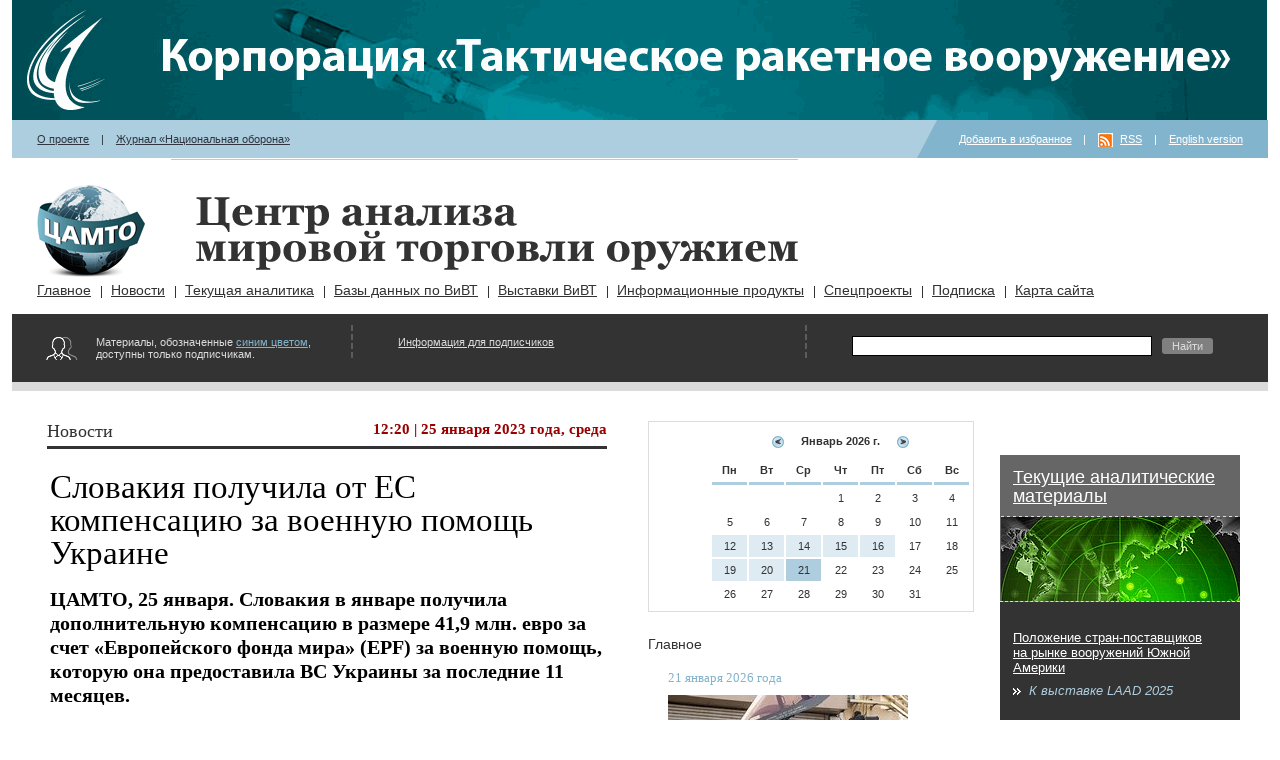

--- FILE ---
content_type: text/html
request_url: https://armstrade.org/includes/periodics/news/2023/0125/122071396/detail.shtml
body_size: 44822
content:
<!DOCTYPE html PUBLIC "-//W3C//DTD XHTML 1.0 Transitional//EN" "http://www.w3.org/TR/xhtml1/DTD/xhtml1-transitional.dtd">
<html xmlns="http://www.w3.org/1999/xhtml">
<head>
<title>ЦАМТО /  / Словакия получила от ЕС компенсацию за военную помощь Украине</title>
<meta http-equiv="Content-Type" content="text/html; charset=Windows-1251" />
<meta name="date" content="2023-01-25T12:12:29+0300" />
<meta name="generator" content="InfoDesignerWeb" />
<link href="/styles/style38.css" type="text/css" rel="stylesheet" />
<link href="/styles/base.css" type="text/css" rel="stylesheet" />
<link href="/styles/datepicker.css" type="text/css" rel="stylesheet" />
<script type="text/javascript" src="/js/jquery-1.3.2.js"></script>
<script type="text/javascript" src="/js/datepicker.js"></script>
<script type="text/javascript" src="/js/fixstyle.js"></script>
</head>
<body>
<div id="root"><div class="rint1"><div class="rint2">

<a href="https://ktrv.ru/"><img src="/dyn_images/img51881.gif" alt="" title="" height="120" width="1255" class="" style="padding-top:0px;padding-right:0px;padding-bottom:0px;padding-left:0px;" />
</a><div class="toplinks">
<div class="leftlinks">


 <a class="link_default" href="/pages/main/about/index.shtml">О проекте</a> | <a class="link_default" href="https://oborona.ru">Журнал &#171;Национальная оборона&#187;</a></div>
<div class="rightlinks">

<a href="javascript:void();" onclick="setBookmark();">Добавить в избранное</a> | <a href="/export/news.xml" class="link_default rss">RSS</a> | <a class="link_default" href="/english.shtml">English version</a></div>
</div>

<div class="sitename">
<div>

<a href="/"><img src="/dyn_images/img4045.gif" alt="Центр анализа мировой торговли оружием" title="Центр анализа мировой торговли оружием" height="103" width="119" class="logo" style="padding-top:0px;padding-right:0px;padding-bottom:0px;padding-left:0px;" />
</a><p class="paragraph_left"><a href="/"><img src="/dyn_images/img4270.png" alt="Центр анализа мировой торговли оружием" title="Центр анализа мировой торговли оружием" height="73" width="602" class="logo_text" style="padding-top:0px;padding-right:0px;padding-bottom:0px;padding-left:0px;" />
</a></p></div>
</div>


<div id="idmenu">

<ul class="lvl1">
<li>
	<a class="href_level1" href="/pages/main/mainnews/index.shtml">Главное</a>
</li>
<li>
	<a class="href_level1" href="/pages/main/news/index.shtml">Новости</a>
</li>
<li>
	<a class="href_level1" href="/pages/main/analytics/index.shtml">Текущая аналитика</a>
</li>
<li>
	<a class="href_level1" href="/pages/main/databases/index.shtml">Базы данных по ВиВТ</a>
</li>
<li>
	<a class="href_level1" href="/pages/main/expo/index.shtml">Выставки ВиВТ</a>
</li>
<li>
	<a class="href_level1" href="/pages/main/magazines/index.shtml">Информационные продукты</a>
</li>
<li>
	<a class="href_level1" href="/pages/main/projects/index.shtml">Спецпроекты</a>
</li>
<li>
	<a class="href_level1" href="/pages/main/subscribe/index.shtml">Подписка</a>
</li>
<li>
	<a class="href_level1" href="/pages/main/sitemap/index.shtml">Карта сайта</a>
</li>
</ul>
</div>
<div class="access">
<div class="accessinfo">

<div>
<div>

Материалы, обозначенные <a class="link_blue" href="/pages/main/subscribe/index.shtml">синим цветом</a>, доступны только подписчикам.</div>
</div>
</div>
<div class="login">

<div>
<div>

<p class="paragraph_center"><a class="link_default" href="/pages/main/subscribe/index.shtml">Информация для подписчиков</a></p></div>
</div>
</div>
<div class="search">

<div>
<div>


<div>
<div>

<div class="ya-site-form ya-site-form_inited_no" data-bem="{"action":"https://yandex.ru/search/site/","arrow":true,"bg":"#999999","fontsize":12,"fg":"#000000","language":"ru","logo":"rb","publicname":"Yandex Site Search #1681157","suggest":true,"target":"_blank","tld":"ru","type":2,"usebigdictionary":false,"searchid":1681157,"input_fg":"#000000","input_bg":"#FFFFFF","input_fontStyle":"normal","input_fontWeight":"normal","input_placeholder":null,"input_placeholderColor":"#000000","input_borderColor":"#7F9DB9"}"><form action="https://yandex.ru/search/site/" method="get" target="_blank" accept-charset="utf-8"><input type="hidden" name="searchid" value="1681157"/><input type="hidden" name="l10n" value="ru"/><input type="hidden" name="reqenc" value=""/><input type="search" name="text" value=""/><input type="submit" value="Найти"/></form></div><style type="text/css">.ya-page_js_yes .ya-site-form_inited_no { display: none; }</style><script type="text/javascript">(function(w,d,c){var s=d.createElement('script'),h=d.getElementsByTagName('script')[0],e=d.documentElement;if((' '+e.className+' ').indexOf(' ya-page_js_yes ')===-1){e.className+=' ya-page_js_yes';}s.type='text/javascript';s.async=true;s.charset='utf-8';s.src=(d.location.protocol==='https:'?'https:':'http:')+'//site.yandex.net/v2.0/js/all.js';h.parentNode.insertBefore(s,h);(w[c]||(w[c]=[])).push(function(){Ya.Site.Form.init()})})(window,document,'yandex_site_callbacks');</script></div>
</div>
</div>
</div>
</div>
</div>

<div class="main">
<div class="content">

<div class="bdrd">
<div class="hdr">

<span class="RVTS3817">Новости</span></div>
<div class="beforedate">

12:20 | 25 января 2023 года, среда</div>
</div>

<div class="mainnews"><div class="p_name">Словакия получила от ЕС компенсацию за военную помощь Украине</div><div class="p_desc"><strong>ЦАМТО, 25 января. Словакия в январе получила дополнительную компенсацию в размере 41,9 млн. евро за счет &#171;Европейского фонда мира&#187; (EPF) за военную помощь, которую она предоставила ВС Украины за последние 11 месяцев.</strong></div><div class="p_text">
<p class="paragraph_left_indent"><span class="text_default">По информации Министерства обороны, полученные средства пойдут на закупку боеприпасов и новой техники для Вооруженных сил Словакии.</span></p>
<p class="paragraph_left_indent"><span class="text_default">Как сообщается, действующий с 2021 года &#171;Европейский фонд мира&#187; (EPF) направлен на укрепление безопасности и обороноспособности государств-членов ЕС и его партнеров, а также сохранение мира, международной безопасности и стабильности во всем мире.</span></p>
<p class="paragraph_left_indent"><span class="text_default">Говоря о неизменной приверженности Словакии оказанию материальной, гуманитарной и военной помощи Украине, министр обороны Ярослав Надь заявил, что благодаря этому она является надежным и конструктивным партнером в глазах своих союзников.</span></p>
<p class="paragraph_left_indent"><span class="text_default">Кроме того, Словакия получила возмещение в размере 40,2 млн. евро из фонда EPF в конце прошлого года. При этом на уровне ЕС ведутся переговоры о постепенном повышении потолка финансирования по этому внебюджетному инструменту для обеспечения устойчивого потока помощи Украине.</span></p>
<p class="paragraph_left_indent"><span class="text_default">С момента начала спецоперации Словакия предоставила Украине помощь на сумму 167,8 млн. евро. На текущий момент пакет словацкой помощи включает ЗРК С-300, дистанционно управляемые машины разминирования &#171;Божена&#187;, пять вертолетов, стрелковое оружие, боеприпасы и топливо. В рамках другого проекта помощи Украине были переданы 30 гусеничных боевых машин пехоты BVP-1 в обмен на 15 основных боевых танков (ОБТ) &#171;Леопард 2A4&#187;, которые будут доставлены взамен из Германии.</span></p>
<p class="paragraph_left_indent"><span class="text_default">Кроме того, словацкая государственная компания Konstrukta Defence в рамках подписанного в июне 2022 года коммерческого контракта поставила ВС Украины восемь 155-мм самоходных гаубиц &#171;Зузана-2&#187; (Zuzana 2). Начиная с 2023 года, компания намерена поставить ВСУ еще 16 установок на сумму 92 млн. евро за счет финансирования министерств обороны Норвегии, Германии и Дании.</span></p></div><p class="paragraph_left"><a href="javascript:void(0)" class="link_gray" onclick="setBookmark();">Добавить в избранное</a> | <a href="./print.shtml" target="_blank" class="link_default link_gray">Распечатать</a> | <a href="javascript:void(0)" class="link_gray" onclick="email_link();">Отправить по e-mail</a></div></p>
<div class="news">
<div class="item">
<div class="date">
	 21 января 2026 года
</div>
<div class="p_date">
	14:40 
</div>
<div class="p_name">
	<a class="p_name" href="/includes/periodics/news/2026/0121/144089382/detail.shtml">ВС Польши получили седьмой арендованный вертолет AH-64D &#171;Апач&#187;</a>
</div>
<div class="p_desc">
	Министр национальной обороны Польши Владислав Косиняк-Камыш 19 января сообщил о прибытии в состав 1-й бригады армейской авиации Сухопутных войск Польши седьмого ударного вертолета AH-64D &#171;Апач&#187;.
</div>
</div>
<div class="item">
<div class="p_date">
	13:10 
</div>
<div class="p_name">
	<a class="p_name" href="/includes/periodics/news/2026/0121/131089381/detail.shtml">Сводка проведения специальной военной операции на Донбассе и Украине по состоянию на 12.30 мск 21 января</a>
</div>
<div class="p_desc">
	Ниже приведена сводка Минобороны РФ о проведении специальной военной операции на Донбассе и Украине по состоянию на 12.30 мск 21 января.
</div>
</div>
<div class="item">
<div class="p_date">
	<span class="no_access">12:45 
</div>
<div class="p_name">
	<a class="p_name" href="/includes/periodics/news/2026/0121/124589380/detail.shtml"><span class="no_access">Командование СВ США раскрыло некоторые требования к новым самоходным гаубицам</span></a>
</div>
<div class="p_desc">
	Командование СВ США раскрыло некоторые требования к гаубицам для программы тактических самоходных артиллерийских систем (MTC – mobile tactical cannon).
</div>
</div>
<div class="item">
<div class="p_date">
	12:35 
</div>
<div class="p_name">
	<a class="p_name" href="/includes/periodics/news/2026/0121/123589379/detail.shtml">США продолжат обслуживание ЗРК &#171;Пэтриот&#187; ВС Кувейта – DSCA</a>
</div>
<div class="p_desc">
	Госдеп США одобрил потенциальную поставку Кувейту в рамках программы &#171;Иностранные военные продажи&#187; оборудования и предоставление услуг для обеспечения поддержки и технического обслуживания ЗРК &#171;Пэтриот&#187;.
</div>
</div>
<div class="item">
<div class="p_date">
	12:25 
</div>
<div class="p_name">
	<a class="p_name" href="/includes/periodics/news/2026/0121/122589378/detail.shtml">Эстония с 2022 года предоставила Украине военную помощь на сумму 805 млн. евро</a>
</div>
<div class="p_desc">
	Эстония с начала конфликта на Украине предоставила Киеву военную помощь на сумму 805 млн. сообщила телерадиокомпания ERR со ссылкой на пресс-секретаря эстонского Министерства обороны Инес Эдур.
</div>
</div>
<div class="item">
<div class="p_date">
	<span class="no_access">12:15 
</div>
<div class="p_name">
	<a class="p_name" href="/includes/periodics/news/2026/0121/121589377/detail.shtml"><span class="no_access">ВМС Греции приняли на вооружение головной фрегат FDI HN</span></a>
</div>
<div class="p_desc">
	Минобороны Греции объявило о состоявшейся 15 января церемонии приемки и ввода в боевой состав ВМС страны головного многоцелевого фрегата FDI HN (класс Belharra), (F601) &#171;Кимон&#187;.
</div>
</div>
<div class="item">
<div class="p_date">
	12:00 
</div>
<div class="p_name">
	<a class="p_name" href="/includes/periodics/news/2026/0121/120089376/detail.shtml">Беларусь налаживает системное партнерское сотрудничество с Чадом в сфере ВТС</a>
</div>
<div class="p_desc">
	В период с 19 по 21 января состоялся визит белорусской делегации во главе с председателем Госкомвоенпрома Республики Беларусь Дмитрием Пантусом в Республику Чад.
</div>
</div>
<div class="item">
<div class="p_date">
	11:35 
</div>
<div class="p_name">
	<a class="p_name" href="/includes/periodics/news/2026/0121/113589375/detail.shtml">Румыния планирует закупку вертолетов H-225M и H-175 с финансированием в рамках программы SAFE</a>
</div>
<div class="p_desc">
	Румыния включила вертолеты Airbus H-225M &#171;Каракал&#187; и H-175 в программы, имеющие право на финансирование в рамках европейского механизма SAFE (Security Action for Europe), с выделением около 1 млрд. евро.
</div>
</div>
<div class="item">
<div class="p_date">
	<span class="no_access">10:45 
</div>
<div class="p_name">
	<a class="p_name" href="/includes/periodics/news/2026/0121/104589374/detail.shtml"><span class="no_access">ВВС Уругвая объявили повторный тендер по закупке трех БЛА большой дальности действия</span></a>
</div>
<div class="p_desc">
	ВВС Уругвая объявили повторный тендер на закупку трех беспилотных летательных аппаратов большой дальности действия.
</div>
</div>
<div class="item">
<div class="p_date">
	09:25 
</div>
<div class="p_name">
	<a class="p_name" href="/includes/periodics/news/2026/0121/092589373/detail.shtml">ВВС Индии ведут переговоры с Эквадором по передаче на запчасти списанных SEPECAT &#171;Ягуар&#187;</a>
</div>
<div class="p_desc">
	Индийские ВВС ведут переговоры с Эквадором о передаче хранящихся в этой стране истребителей-бомбардировщиков SEPECAT &#171;Ягуар&#187;, которые будут разобраны и использованы в качестве запчастей.
</div>
</div>
<div class="item">
<div class="p_date">
	08:40 
</div>
<div class="p_name">
	<a class="p_name" href="/includes/periodics/news/2026/0121/084089372/detail.shtml">Трамп подтвердил планы увеличить оборонный бюджет США в 2027 году до 1,5 трлн. долл.</a>
</div>
<div class="p_desc">
	Дональд Трамп подтвердил, что планирует увеличить оборонный бюджет США до 1,5 трлн. долл. в 2027 году.
</div>
</div>
<div class="item">
<div class="p_date">
	08:30 
</div>
<div class="p_name">
	<a class="p_name" href="/includes/periodics/news/2026/0121/083089371/detail.shtml">Украина хочет заменить китайские беспилотники Mavic своими аналогами</a>
</div>
<div class="p_desc">
	Министр обороны Украины Михаил Федоров заявил, что Киев хочет заменить китайские беспилотники Mavic своими аналогами.
</div>
</div>
<div class="item">
<div class="p_date">
	08:20 
</div>
<div class="p_name">
	<a class="p_name" href="/includes/periodics/news/2026/0121/082089370/detail.shtml">Компания Renault подписала крупный контракт на производство БЛА для армии Франции</a>
</div>
<div class="p_desc">
	Компания Renault подписала крупный контракт на производство беспилотников для французской армии, сообщает телеканал BFMTV со ссылкой на компанию.
</div>
</div>
<div class="item">
<div class="p_date">
	08:10 
</div>
<div class="p_name">
	<a class="p_name" href="/includes/periodics/news/2026/0121/081089369/detail.shtml">ЕС планирует потратить на поддержку Украины в 2028-2034 гг. 100 млрд. евро</a>
</div>
<div class="p_desc">
	ЕС планирует поддержку Украины после 2027 года в размере 100 млрд. евро на период до 2034 года, но эта программа будет зависеть от ситуации.
</div>
</div>
<div class="item">
<div class="date">
	 20 января 2026 года
</div>
<div class="p_date">
	<span class="no_access">16:00 
</div>
<div class="p_name">
	<a class="p_name" href="/includes/periodics/news/2026/0120/160089367/detail.shtml"><span class="no_access">Минобороны Индии провело приемочные испытания ЗРК &#171;Акаш-NG&#187;</span></a>
</div>
<div class="p_desc">
	По информации Минобороны Индии, в декабре 2025 года Организация оборонных исследований и разработок (DRDO) успешно провела приемочные испытания заказчика ЗРК нового поколения &#171;Акаш-NG&#187; (Akash-NG).
</div>
</div>
<div class="item">
<div class="p_date">
	<span class="no_access">15:15 
</div>
<div class="p_name">
	<a class="p_name" href="/includes/periodics/news/2026/0120/151589366/detail.shtml"><span class="no_access">Командование КМП США намерено закупить в 2026 году 10 тыс. FPV-дронов</span></a>
</div>
<div class="p_desc">
	Согласно опубликованному уведомлению, командование Корпуса морской пехоты США рассматривает возможность закупки в 2026 году до 10 тыс. FPV-дронов.
</div>
</div>
<div class="item">
<div class="p_date">
	14:40 
</div>
<div class="p_name">
	<a class="p_name" href="/includes/periodics/news/2026/0120/144089365/detail.shtml">Saab выполняет сборку истребителей JAS-39C &#171;Грипен&#187;, заказанных для ВВС Венгрии</a>
</div>
<div class="p_desc">
	Посольство Венгрии в Стокгольме 14 января опубликовало первые фотографии истребителей JAS-39C &#171;Грипен&#187;, строящихся для ВВС Венгрии в рамках подписанного в 2024 году контракта.
</div>
</div>
<div class="item">
<div class="p_date">
	<span class="no_access">13:25 
</div>
<div class="p_name">
	<a class="p_name" href="/includes/periodics/news/2026/0120/132589364/detail.shtml"><span class="no_access">МНО Польши намерено вооружить самолеты FA-50PL ракетами AIM-9X &#171;Сайдуиндер&#187;</span></a>
</div>
<div class="p_desc">
	Агентство вооружений МНО Польши объявило о заключении соглашений, разрешающих интеграцию на борт самолетов FA-50PL южнокорейской разработки американских УР малой дальности AIM-9X &#171;Сайдуиндер&#187; класса &#171;воздух-воздух&#187;.
</div>
</div>
<div class="item">
<div class="p_date">
	13:00 
</div>
<div class="p_name">
	<a class="p_name" href="/includes/periodics/news/2026/0120/130089363/detail.shtml">Минобороны Индии склоняется к покупке крупной партии истребителей &#171;Рафаль&#187;</a>
</div>
<div class="p_desc">
	Комиссия по оборонным закупкам (Defence Procurement Board) Минобороны Индии 16 января одобрила приобретение 114 дополнительных истребителей &#171;Рафаль&#187; французского производства.
</div>
</div>
<div class="item">
<div class="p_date">
	12:45 
</div>
<div class="p_name">
	<a class="p_name" href="/includes/periodics/news/2026/0120/124589362/detail.shtml">Сводка проведения специальной военной операции на Донбассе и Украине по состоянию на 12.25 мск 20 января</a>
</div>
<div class="p_desc">
	Ниже приведена сводка Минобороны РФ о проведении специальной военной операции на Донбассе и Украине по состоянию на 12.25 мск 20 января.
</div>
</div>
<div class="item">
<div class="p_date">
	<span class="no_access">12:05 
</div>
<div class="p_name">
	<a class="p_name" href="/includes/periodics/news/2026/0120/120589361/detail.shtml"><span class="no_access">ВМС Аргентины заключили контракт на поставку вертолетов AW-109</span></a>
</div>
<div class="p_desc">
	Правительство Аргентины финализировало сделку с итальянской группой Leonardo на закупку четырех вертолетов AW-109SP, предназначенных для оснащения морской авиации ВМС страны.
</div>
</div>
<div class="item">
<div class="p_date">
	<span class="no_access">11:30 
</div>
<div class="p_name">
	<a class="p_name" href="/includes/periodics/news/2026/0120/113089360/detail.shtml"><span class="no_access">Турецкая компания STM поставила БЛА-камикадзе неназванному европейскому заказчику</span></a>
</div>
<div class="p_desc">
	Турецкая компания STM 16 января объявила о поставке БЛА-камикадзе KARGU и ALPAGU вооруженным силам страны, являющейся одновременно членом НАТО и Европейского союза.
</div>
</div>
<div class="item">
<div class="p_date">
	11:10 
</div>
<div class="p_name">
	<a class="p_name" href="/includes/periodics/news/2026/0120/111089359/detail.shtml">СВ Португалии приступили к подготовке к принятию на вооружение СГ CAESAR Mk.2</a>
</div>
<div class="p_desc">
	Сухопутные войска Португалии официально начали процесс ознакомления и подготовки к эксплуатации самоходных гаубиц CAESAR в рамках долгосрочной программы модернизации артиллерии.
</div>
</div>
<div class="item">
<div class="p_date">
	10:15 
</div>
<div class="p_name">
	<a class="p_name" href="/includes/periodics/news/2026/0120/101589358/detail.shtml">Индонезия не получит прототип истребителя KF-21 Boramae</a>
</div>
<div class="p_desc">
	Согласно заявлению Агентства программ оборонных закупок МНО Республики Корея (DAPA), Индонезия не получит прототип истребителя KF-21 Boramae (&#171;Борамэ&#187;) в связи с существенными изменениями в соглашении о сотрудничестве между двумя странами.
</div>
</div>
<div class="item">
<div class="p_date">
	09:25 
</div>
<div class="p_name">
	<a class="p_name" href="/includes/periodics/news/2026/0120/092589357/detail.shtml">В Катаре открылась 9-я Международная военно-морская выставка и конференция DIMDEX 2026</a>
</div>
<div class="p_desc">
	В Катаре 19 января начала свою работу 9-я Международная военно-морская выставка и конференция DIMDEX 2026.
</div>
</div>
<div class="item">
<div class="date">
	 19 января 2026 года
</div>
<div class="p_date">
	<span class="no_access">16:10 
</div>
<div class="p_name">
	<a class="p_name" href="/includes/periodics/news/2026/0119/161089355/detail.shtml"><span class="no_access">Пограничная охрана Латвии приняла патрульный корабль класса FCS-3307</span></a>
</div>
<div class="p_desc">
	В порту Лиепая 16 января состоялась официальная церемония принятия на вооружение госпогранохраны Латвии патрульного корабля &#171;Барта&#187;. В мероприятии принял участие глава МВД Латвии Рихард Козловскис.
</div>
</div>
<div class="item">
<div class="p_date">
	<span class="no_access">15:30 
</div>
<div class="p_name">
	<a class="p_name" href="/includes/periodics/news/2026/0119/153089354/detail.shtml"><span class="no_access">Textron Systems поставит партию БЛА &#171;Аэрозонд&#187; Mk.4.7 VTOL нигерийской компании</span></a>
</div>
<div class="p_desc">
	Компания Textron Systems Corporation (входит в состав Textron Inc.) подписала с нигерийской Arco Worldwide Services (AWS) контракт, предусматривающий поставку партии БЛА &#171;Аэрозонд&#187; Mk.4.7 VTOL.
</div>
</div>
<div class="item">
<div class="p_date">
	15:00 
</div>
<div class="p_name">
	<a class="p_name" href="/includes/periodics/news/2026/0119/150089353/detail.shtml">Чехия не продаст Украине самолеты L-159</a>
</div>
<div class="p_desc">
	Чехия не продаст самолеты L-159 Украине, поскольку в них нуждается чешская армия. Об этом, как передает &#171;РИА Новости&#187;, сообщил 19 января на пресс-конференции премьер Андрей Бабиш.
</div>
</div>
<div class="item">
<div class="p_date">
	14:20 
</div>
<div class="p_name">
	<a class="p_name" href="/includes/periodics/news/2026/0119/142089352/detail.shtml">Марокко рассматривает возможность приобретения южнокорейских ОБТ K2ME и ЗРК KM-SAM</a>
</div>
<div class="p_desc">
	Марокко рассматривает возможность приобретения до 400 южнокорейских ОБТ K2 &#171;Блэк Пантер&#187;, а также ЗРК средней дальности Cheongung II (KM-SAM).
</div>
</div>
<div class="item">
<div class="p_date">
	13:25 
</div>
<div class="p_name">
	<a class="p_name" href="/includes/periodics/news/2026/0119/132589351/detail.shtml">В Армению отправлена первая партия управляемых РС для РСЗО &#171;Пинака&#187;</a>
</div>
<div class="p_desc">
	В Армению отправлена первая партия управляемых реактивных снарядов для РСЗО &#171;Пинака&#187;.
</div>
</div>
<div class="item">
<div class="p_date">
	13:05 
</div>
<div class="p_name">
	<a class="p_name" href="/includes/periodics/news/2026/0119/130589350/detail.shtml">Сводка проведения специальной военной операции на Донбассе и Украине по состоянию на 12.20 мск 19 января</a>
</div>
<div class="p_desc">
	Ниже приведена сводка Минобороны РФ о проведении специальной военной операции на Донбассе и Украине по состоянию на 12.20 мск 19 января.
</div>
</div>
<div class="item">
<div class="p_date">
	<span class="no_access">12:45 
</div>
<div class="p_name">
	<a class="p_name" href="/includes/periodics/news/2026/0119/124589349/detail.shtml"><span class="no_access">СВ Тайваня оценивают покупку дополнительных вертолетов UH-60 &#171;Блэк Хок&#187;</span></a>
</div>
<div class="p_desc">
	СВ Тайваня рассматривают возможность закупки в США 30 дополнительных вертолетов UH-60 &#171;Блэк Хок&#187; для усиления боевых возможностей, сообщила тайваньская газета Liberty Times со ссылкой на военный источник.
</div>
</div>
<div class="item">
<div class="p_date">
	<span class="no_access">12:30 
</div>
<div class="p_name">
	<a class="p_name" href="/includes/periodics/news/2026/0119/123089348/detail.shtml"><span class="no_access">США не выполнили обязательства по поставкам вооружений Японии на сумму 6,9 млрд. долл.</span></a>
</div>
<div class="p_desc">
	Совет по аудиту Японии (японский контрольно-ревизионный независимый конституционный орган) опубликовал отчет, согласно которому США не выполнили обязательства по поставкам вооружений Токио на сумму 1,1 трлн. иен (6,9 млрд. долл.).
</div>
</div>
<div class="item">
<div class="p_date">
	12:10 
</div>
<div class="p_name">
	<a class="p_name" href="/includes/periodics/news/2026/0119/121089347/detail.shtml">Финляндия предоставит Украине новый пакет военной помощи</a>
</div>
<div class="p_desc">
	Власти Финляндии направят ВС Украины новый пакет военной помощи. Президент страны по предложению правительства принял решение по данному вопросу 16 января, сообщило Минобороны Финляндии.
</div>
</div>
<div class="item">
<div class="p_date">
	11:50 
</div>
<div class="p_name">
	<a class="p_name" href="/includes/periodics/news/2026/0119/115089346/detail.shtml">Рособоронэкспорт впервые покажет российские беспилотники на выставке UMEX 2026 в Абу-Даби</a>
</div>
<div class="p_desc">
	АО &#171;Рособоронэкспорт&#187; (входит в Госкорпорацию Ростех) впервые организует единую российскую экспозицию на международной выставке и конференции по беспилотным системам и тренажерам в ОАЭ.
</div>
</div>
<div class="item">
<div class="p_date">
	<span class="no_access">11:40 
</div>
<div class="p_name">
	<a class="p_name" href="/includes/periodics/news/2026/0119/114089345/detail.shtml"><span class="no_access">Власти Швеции намерены закупить средства ПВО на 1,6 млрд. долл.</span></a>
</div>
<div class="p_desc">
	Министр обороны Швеции Пол Йонсон 11 января заявил, что шведское правительство намерено инвестировать 15 млрд. швед. крон (1,6 млрд. долл.) на реализацию новой концепции системы противовоздушной обороны.
</div>
</div>
<div class="item">
<div class="p_date">
	11:20 
</div>
<div class="p_name">
	<a class="p_name" href="/includes/periodics/news/2026/0119/112089344/detail.shtml">Индия приобрела белорусские ударные БЛА &#171;Беркут-БМ&#187; в составе комплекса &#171;Миротворец&#187;</a>
</div>
<div class="p_desc">
	ВС Индии приобрели несколько десятков реактивных ударных БЛА &#171;Беркут-БМ&#187; в составе мобильного комплекса &#171;Миротворец&#187; (разработки белорусского ОАО &#171;2566 завод по ремонту радиоэлектронного вооружения&#187;).
</div>
</div>
<div class="item">
<div class="p_date">
	<span class="no_access">10:25 
</div>
<div class="p_name">
	<a class="p_name" href="/includes/periodics/news/2026/0119/102589343/detail.shtml"><span class="no_access">ARES Shipyard поставила первый вооруженный надводный необитаемый аппарат ULAQ Береговой охране Катара</span></a>
</div>
<div class="p_desc">
	Турецкая компания ARES Shipyard передала Береговой охране Катара первый вооруженный надводный необитаемый аппарат (ННА) ULAQ в рамках подписанного в октябре 2024 года контракта.
</div>
</div>
<div class="item">
<div class="p_date">
	09:30 
</div>
<div class="p_name">
	<a class="p_name" href="/includes/periodics/news/2026/0119/093089342/detail.shtml">Госкомвоенпром Республики Беларусь представляет мобильный комплекс РЭБ &#171;Оптима-2.2М&#187;</a>
</div>
<div class="p_desc">
	Мобильный комплекс РЭБ &#171;Оптима-2.2М&#187;, разработанный специалистами ОАО &#171;КБ &#171;Радар&#187; (Республика Беларусь), – это актуальное решение для создания эффективных зон подавления навигационного поля и радиоканалов.
</div>
</div>
<div class="item">
<div class="p_date">
	08:55 
</div>
<div class="p_name">
	<a class="p_name" href="/includes/periodics/news/2026/0119/085589341/detail.shtml">&#171;Рособоронэкспорт&#187;: &#171;Ланцет&#187; вывел из строя более четырех тысяч единиц техники ВСУ</a>
</div>
<div class="p_desc">
	Разведывательно-ударный комплекс &#171;Ланцет&#187; вывел из строя более 4 тысяч единиц военной техники ВСУ, сообщили в &#171;Рособоронэкспорте&#187;.
</div>
</div>
<div class="item">
<div class="p_date">
	08:45 
</div>
<div class="p_name">
	<a class="p_name" href="/includes/periodics/news/2026/0119/084589340/detail.shtml">Александр Михеев: &#171;Рособоронэкспорт&#187; подписал ряд контрактов на поставку дронов-камикадзе</a>
</div>
<div class="p_desc">
	&#171;Рособоронэкспорт&#187; уже подписал ряд экспортных контрактов на поставку беспилотников и дронов-камикадзе.
</div>
</div>
<div class="item">
<div class="p_date">
	08:35 
</div>
<div class="p_name">
	<a class="p_name" href="/includes/periodics/news/2026/0119/083589339/detail.shtml">NBC: Трамп намерен закупить большее количество ледоколов</a>
</div>
<div class="p_desc">
	Президент США Дональд Трамп намерен закупить большее количество ледоколов, в том числе, для патрулирования побережья Канады.
</div>
</div>
<div class="item">
<div class="p_date">
	08:30 
</div>
<div class="p_name">
	<a class="p_name" href="/includes/periodics/news/2026/0119/083089338/detail.shtml">Украина готова закупить чешские самолеты L-159, заявил президент Чехии Петр Павел</a>
</div>
<div class="p_desc">
	Украина готова закупить для борьбы с крупноразмерными и скоростными БЛА чешские многоцелевые дозвуковые самолеты L-159.
</div>
</div>
<div class="item">
<div class="p_date">
	08:25 
</div>
<div class="p_name">
	<a class="p_name" href="/includes/periodics/news/2026/0119/082589337/detail.shtml">Сводка проведения специальной военной операции на Донбассе и Украине по состоянию на 12.40 мск 18 января</a>
</div>
<div class="p_desc">
	Ниже приведена сводка Минобороны РФ о проведении специальной военной операции на Донбассе и Украине по состоянию на 12.40 мск 18 января.
</div>
</div>
<div class="item">
<div class="p_date">
	08:10 
</div>
<div class="p_name">
	<a class="p_name" href="/includes/periodics/news/2026/0119/081089336/detail.shtml">Трамп: система ПРО &#171;Золотой купол&#187; сможет эффективно работать только с учетом включения в нее Гренландии</a>
</div>
<div class="p_desc">
	Система ПРО &#171;Золотой купол&#187; сможет эффективно работать только с учетом включения в нее Гренландии, заявил президент США Дональд Трамп.
</div>
</div>
<div class="item">
<div class="date">
	 16 января 2026 года
</div>
<div class="p_date">
	<span class="no_access">16:00 
</div>
<div class="p_name">
	<a class="p_name" href="/includes/periodics/news/2026/0116/160089332/detail.shtml"><span class="no_access">Rheinmetall предлагает Минобороны Испании альтернативный проект разработки РСЗО SILAM</span></a>
</div>
<div class="p_desc">
	Компания Rheinmetall сообщила, что ее испанское подразделение Rheinmetall Expal Munitions представило Минобороны Испании предложение по поставке высокомобильных РСЗО SILAM (Sistema Lanzacohetes De Alta Movilidad).
</div>
</div>
<div class="item">
<div class="p_date">
	<span class="no_access">15:15 
</div>
<div class="p_name">
	<a class="p_name" href="/includes/periodics/news/2026/0116/151589331/detail.shtml"><span class="no_access">Ирак намерен приобрести в США оборудование спутниковой связи – DSCA</span></a>
</div>
<div class="p_desc">
	Госдеп США одобрил потенциальную поставку Ираку в рамках программы &#171;Иностранные военные продажи&#187; терминалов спутниковой связи VSAT (Very Small Aperture Terminal) и сопутствующего оборудования.
</div>
</div>
<div class="item">
<div class="p_date">
	14:50 
</div>
<div class="p_name">
	<a class="p_name" href="/includes/periodics/news/2026/0116/145089330/detail.shtml">Лондон откроет в Киеве бизнес-центр для британских оборонных компаний</a>
</div>
<div class="p_desc">
	Минобороны Великобритании объявило о планах открыть в Киеве &#171;бизнес-центр&#187; для облегчения доступа небольшим британским оборонным компаниям на Украину.
</div>
</div>
<div class="item">
<div class="p_date">
	14:20 
</div>
<div class="p_name">
	<a class="p_name" href="/includes/periodics/news/2026/0116/142089329/detail.shtml">Правительство Латвии одобрило покупку 155-мм самоходных гаубиц &#171;Арчер&#187;</a>
</div>
<div class="p_desc">
	Правительство Латвии одобрило концепцию, изложенную в докладе &#171;О закупке системы огневой поддержки с закрытых позиций&#187;, согласно которой для ВС страны предполагается приобрести 155-мм самоходные гаубицы &#171;Арчер&#187;.
</div>
</div>
<div class="item">
<div class="p_date">
	13:15 
</div>
<div class="p_name">
	<a class="p_name" href="/includes/periodics/news/2026/0116/131589328/detail.shtml">Сводка проведения специальной военной операции на Донбассе и Украине за период с 10 по 16 января</a>
</div>
<div class="p_desc">
	Ниже приведена сводка Минобороны РФ о проведении специальной военной операции на Донбассе и Украине за период с 10 по 16 января.
</div>
</div>
</div>
<p class="paragraph_left_pad"><a href="/pages/main/news/index.shtml" class="link_gray allnews">Все новости</a></p></div>
<div class="news_column">

<script type="text/javascript">
$(document).ready(function(){
		$('#calendar').DatePicker({
		eraseElements: Array ('.bfdate','.content div.mainnews'),
		scriptParams: { cf: '1', cfbydate: '1', cfshow: '1', type: 'news', listid: '4366' }
		});
});
</script>
<div id="calendar"></div><p class="paragraph_left">Главное</p>
<div class="mainnews">
<div class="item_prior">
<div class="p_date">
	21 января 2026 года
</div>
<div class="p_simage">
	<a class="p_simage" href="/includes/periodics/mainnews/2026/0121/075189368/detail.shtml"><img src="/images/news/sm89368.jpg" alt=""></a>
</div>
<div class="p_name">
	<a class="p_name" href="/includes/periodics/mainnews/2026/0121/075189368/detail.shtml"><span class="prior">ВВС Израиля получили очередную партию истребителей F-35I &#171;Адир&#187;</span></a>
</div>
<div class="p_desc">
	Командование ЦАХАЛ 18 января сообщило о прибытии на авиабазу &#171;Неватим&#187; очередной партии из трех истребителей пятого поколения F-35I &#171;Адир&#187;, выполнивших перелет из США.
</div>
</div>
<div class="item_prior">
<div class="p_date">
	20 января 2026 года
</div>
<div class="p_simage">
	<a class="p_simage" href="/includes/periodics/mainnews/2026/0120/090689356/detail.shtml"><img src="/images/news/sm89356.jpg" alt=""></a>
</div>
<div class="p_name">
	<a class="p_name" href="/includes/periodics/mainnews/2026/0120/090689356/detail.shtml"><span class="prior">Началось строительство четвертого корвета класса &#171;Похьянмаа&#187; для ВМС Финляндии</span></a>
</div>
<div class="p_desc">
	Финская компания Rauma Marine Constructions (RMC, подразделение RMC Defence Oy) 14 января объявила о состоявшейся на верфи в Рауме церемонии резки первой стали для четвертого корвета класса &#171;Похьянмаа&#187;.
</div>
</div>
<div class="item_prior">
<div class="p_date">
	19 января 2026 года
</div>
<div class="p_simage">
	<a class="p_simage" href="/includes/periodics/mainnews/2026/0119/075589335/detail.shtml"><img src="/images/news/sm89335.jpg" alt=""></a>
</div>
<div class="p_name">
	<a class="p_name" href="/includes/periodics/mainnews/2026/0119/075589335/detail.shtml"><span class="prior">Airbus Helicopters поставит новые вертолеты ВС Ганы</span></a>
</div>
<div class="p_desc">
	Компания Airbus Helicopters 15 января объявила о подписании с Минобороны Ганы контракта на поставку двух вертолетов H-175M, одного ACH-175 и одного ACH-160.
</div>
</div>
<div class="item_prior">
<div class="p_date">
	16 января 2026 года
</div>
<div class="p_simage">
	<a class="p_simage" href="/includes/periodics/mainnews/2026/0116/073189316/detail.shtml"><img src="/images/news/sm89316.jpg" alt=""></a>
</div>
<div class="p_name">
	<a class="p_name" href="/includes/periodics/mainnews/2026/0116/073189316/detail.shtml"><span class="prior">Началось строительство четвертого фрегата класса &#171;Тамандаре&#187; для ВМС Бразилии</span></a>
</div>
<div class="p_desc">
	На верфи tkMS Estaleiro Brasil Sul в Итажаи (шт.Санта-Катарина) 9 января началось строительство фрегата (F203) &#171;Мариз и Барруш&#187; класса &#171;Тамандаре&#187;, предназначенного для ВМС Бразилии.
</div>
</div>
<div class="item_prior">
<div class="p_date">
	15 января 2026 года
</div>
<div class="p_simage">
	<a class="p_simage" href="/includes/periodics/mainnews/2026/0115/090989301/detail.shtml"><img src="/images/news/sm89301.jpg" alt=""></a>
</div>
<div class="p_name">
	<a class="p_name" href="/includes/periodics/mainnews/2026/0115/090989301/detail.shtml"><span class="prior">Спущен на воду второй разведывательный корабль класса &#171;Дельфин&#187; для ВМС Польши</span></a>
</div>
<div class="p_desc">
	На верфи Remontowa Shipbuilding S.A. в Гданьске состоялся спуск на воду второго корабля радио- и радиотехнической разведки (SIGINT) класса &#171;Дельфин&#187;, (264) &#171;Генрик Зыгальский&#187;, предназначенного для ВМС Польши.
</div>
</div>
<div class="item_prior">
<div class="p_date">
	14 января 2026 года
</div>
<div class="p_simage">
	<a class="p_simage" href="/includes/periodics/mainnews/2026/0114/091289287/detail.shtml"><img src="/images/news/sm89287.jpg" alt=""></a>
</div>
<div class="p_name">
	<a class="p_name" href="/includes/periodics/mainnews/2026/0114/091289287/detail.shtml"><span class="prior">ВС Германии подписали контракт за закупку БЛА MQ-9B &#171;СиГардиан&#187;</span></a>
</div>
<div class="p_desc">
	Вооруженные силы Германии получат 8 БЛА MQ-9B &#171;СиГардиан&#187; американской компании General Atomics Aeronautical Systems, Inc. (GA-ASI).
</div>
</div>
<div class="item_prior">
<div class="p_date">
	13 января 2026 года
</div>
<div class="p_simage">
	<a class="p_simage" href="/includes/periodics/mainnews/2026/0113/084189274/detail.shtml"><img src="/images/news/sm89274.jpg" alt=""></a>
</div>
<div class="p_name">
	<a class="p_name" href="/includes/periodics/mainnews/2026/0113/084189274/detail.shtml"><span class="prior">IAI получила дополнительный заказ на поставку систем &#171;Эрроу-3&#187; ВС Германии</span></a>
</div>
<div class="p_desc">
	Компания Israel Aerospace Industries (IAI) 11 января объявила о подписании с МО Израиля контракта на сумму 3,1 млрд. долл., предусматривающего поставку дополнительных систем ПРО &#171;Эрроу-3&#187; для ВС Германии.
</div>
</div>
<div class="item_prior">
<div class="p_date">
	12 января 2026 года
</div>
<div class="p_simage">
	<a class="p_simage" href="/includes/periodics/mainnews/2026/0112/041789233/detail.shtml"><img src="/images/news/sm89233.jpg" alt=""></a>
</div>
<div class="p_name">
	<a class="p_name" href="/includes/periodics/mainnews/2026/0112/041789233/detail.shtml"><span class="prior">Saab поставит самолеты ДРЛОиУ &#171;ГлобалАй&#187; ВС Франции</span></a>
</div>
<div class="p_desc">
	Компания Saab 30 декабря объявила о подписании с Генеральной дирекцией по вооружениям министерства ВС Франции (DGA) контракта на поставку двух самолетов ДРЛОиУ &#171;ГлобалАй&#187;.
</div>
</div>
<div class="item_prior">
<div class="p_date">
	30 декабря 2025 года
</div>
<div class="p_simage">
	<a class="p_simage" href="/includes/periodics/mainnews/2025/1230/074289215/detail.shtml"><img src="/images/news/sm89215.jpg" alt=""></a>
</div>
<div class="p_name">
	<a class="p_name" href="/includes/periodics/mainnews/2025/1230/074289215/detail.shtml"><span class="prior">Raytheon поставит четыре батареи ЗРК &#171;Пэтриот&#187; ВС Испании</span></a>
</div>
<div class="p_desc">
	Компания Raytheon (подразделение RTX) объявила о подписании с командованием СВ США контракта, предусматривающего поставку ВС Испании четырех батарей ЗРК &#171;Пэтриот&#187;.
</div>
</div>
<div class="item_prior">
<div class="p_date">
	29 декабря 2025 года
</div>
<div class="p_simage">
	<a class="p_simage" href="/includes/periodics/mainnews/2025/1229/060289193/detail.shtml"><img src="/images/news/sm89193.jpg" alt=""></a>
</div>
<div class="p_name">
	<a class="p_name" href="/includes/periodics/mainnews/2025/1229/060289193/detail.shtml"><span class="prior">Минобороны Испании заключило контракт на закупку самолетов ВТА C-295</span></a>
</div>
<div class="p_desc">
	Минобороны Испании заключило с Airbus Defence and Space контракт на поставку 18 самолетов военно-транспортной авиации C-295 в рамках программы Air Mobility Training Technologies.
</div>
</div>
</div>
</div>
<div class="rightzone">


&nbsp;<div class="anheader">
<div>

<a href="/pages/main/analytics/index.shtml" class="link_default boxheader">Текущие аналитические материалы</a></div>
</div>

<div class="analytics">
<div class="item">
<div class="p_name">
	<a class="p_name" href="/includes/periodics/analytics/2025/0330/091385580/detail.shtml">Положение стран-поставщиков на рынке вооружений Южной Америки</a>
</div>
<div class="p_desc">
	К выставке LAAD 2025
</div>
</div>
<div class="item">
<div class="p_name">
	<a class="p_name" href="/includes/periodics/analytics/2025/0216/141484886/detail.shtml">ОАЭ входят в группу мировых лидеров по импорту вооружений</a>
</div>
<div class="p_desc">
	К выставке IDEX 2025
</div>
</div>
<div class="item">
<div class="p_name">
	<a class="p_name" href="/includes/periodics/analytics/2024/1109/101283348/detail.shtml">Китай в структуре мирового экспорта военной авиационной техники в 2016-2023 гг.</a>
</div>
<div class="p_desc">
	К выставке Airshow China 2024
</div>
</div>
</div>
<div class="blcorner"></div><div class="brcorner"></div>
<div class="nazob">
<div>

<a href="https://oborona.ru" target="_blank"><img src="/dyn_images/img89226.jpg" alt="" title="" height="311" width="240" class="" style="padding-top:0px;padding-right:0px;padding-bottom:0px;padding-left:0px;" />
</a><a class="link_white_blue" href="https://oborona.ru/product/zhurnal-nacionalnaya-oborona/3-mart-2025-46886.shtml" target="_blank">№12, декабрь 2025</a></div>
</div>

<p class="paragraph_left"><span class="text_default">&nbsp;</span></p></div>
</div>

<div class="bottomlinks">
<div>

<span class="text_default">
 <a class="link_default" href="/pages/main/about/index.shtml">О проекте</a> | <a class="link_default" href="https://oborona.ru">Журнал &#171;Национальная оборона&#187;</a></span></div>
</div>


<div class="footer">
<div>

<div class="paragraph_left"><table border="0" cellpadding="0" cellspacing="0" style="border-width: 0px;">
<tr valign="top">
<td width="1550px">
<p class="paragraph_left">&#169;&nbsp;2010-2026&nbsp; Центр анализа мировой торговли оружием. Все права защищены.</p>
<p class="paragraph_left">&nbsp;</p>
<p class="paragraph_left">Перепечатка и распространение материалов Центра анализа мировой торговли оружием, размещенных в открытом доступе, разрешается при условии обязательной ссылки на первоисточник информации. При использовании информации в электронном виде (интернет-сайт, электронный файл и т. п.), в каждом случае использования необходимо вставлять гиперссылку на главную страницу сайта&nbsp; <a class="link_default" href="http://armstrade.org">www.armstrade.org</a> &nbsp;и на страницу размещения соответствующего материала.</p>
<p class="paragraph_left">&nbsp;</p></td>
</tr>
</table>
</div></div>
</div>

<script type="text/javascript">
function setBookmark() {
    var title = document.title;
    var url = location.href;
    if (window.sidebar) {
       window.sidebar.addPanel(title, url, '');
    } else if(window.opera && window.print) {
    	var elem = document.createElement('a');
    	elem.setAttribute('href',url);
    	elem.setAttribute('title',title);
    	elem.setAttribute('rel','sidebar');
    	elem.click();
    } else if(document.all) {
    	window.external.AddFavorite(url, title);
    } else {
    	alert('Попробуйте добавить в избранное вручную');
    }
}
function email_link(){
	u = window.location;
	m = "Новости Центра анализа мировой торговли оружием";
 window.location = "mailto:?subject="+m+"&body="+u;
}

</script><!-- Yandex.Metrika counter -->
<script type="text/javascript" >
    (function (d, w, c) {
        (w[c] = w[c] || []).push(function() {
            try {
                w.yaCounter51086153 = new Ya.Metrika2({
                    id:51086153,
                    clickmap:true,
                    trackLinks:true,
                    accurateTrackBounce:true
                });
            } catch(e) { }
        });

        var n = d.getElementsByTagName("script")[0],
            s = d.createElement("script"),
            f = function () { n.parentNode.insertBefore(s, n); };
        s.type = "text/javascript";
        s.async = true;
        s.src = "https://mc.yandex.ru/metrika/tag.js";

        if (w.opera == "[object Opera]") {
            d.addEventListener("DOMContentLoaded", f, false);
        } else { f(); }
    })(document, window, "yandex_metrika_callbacks2");
</script>
<noscript><div><img src="https://mc.yandex.ru/watch/51086153" style="position:absolute; left:-9999px;" alt="" /></div></noscript>
<!-- /Yandex.Metrika counter --></div></div></div>
</body>
</html>


--- FILE ---
content_type: text/html; charset=windows-1251
request_url: https://armstrade.org/cgi-bin/periodic.pl?script=1&dates=01.01.2026&type=news
body_size: 35
content:
12,13,14,15,16,19,20,21,

--- FILE ---
content_type: text/css
request_url: https://armstrade.org/styles/datepicker.css
body_size: 2683
content:
div.datepicker {
	position: relative;
	font-family: Tahoma, Arial, Helvetica, sans-serif;
	font-size: 11px;
	width: 320px;
	height: 215px;
	position: absolute;
	cursor: default;
	top: 0;
	left: 0;
	display: none;
	color: #333;
}
.datepickerContainer {
	position: absolute;
	border: 1px solid #dcdcdc;
}
.datepickerHidden {
	display: none;
}
div.datepicker table {
	border-collapse:collapse;
}
div.datepicker a {
	color: #333;
	text-decoration: none;
	outline: none;
	font-family: Tahoma, Arial, Helvetica, sans-serif;
	font-size: 11px;
}
div.datepicker table th,
div.datepicker table td {
	text-align: center;
	margin: 0;
	border: 2px solid #fff;
}
th.datepickerYear {
	vertical-align: top;
}
th.datepickerYear a {
	font-weight: bold;
	background: #aecddf;
	height: 22px;
	line-height: 22px;
	width: 45px;
	padding: 0 3px;
	margin: 0 3px;
        visibility: hidden!important;
}
.datepickerDays a {
	display: block;
	width: 35px;
	line-height: 22px;
	height: 22px;
	background: #deebf3;
}
.datepickerYears a,
.datepickerMonths a{
	width: 44px;
	line-height: 36px;
	height: 36px;
	text-align: center;
}
td.datepickerNotInMonth a {
	color: #666;
	display:none;
}
tbody.datepickerDays td.datepickerSelected a{
	background: #aecddf;
}
tbody.datepickerYears td.datepickerSelected,
tbody.datepickerMonths td.datepickerSelected{
	background: #17384d;
}
.datepickerSpace div {
	width: 20px;
}
.datepickerGoNext a,
.datepickerGoPrev a,
.datepickerMonth a {
	text-align: center;
	height: 30px;
	line-height: 30px;
	text-align: center;
}
.datepickerMonth a span {
	font-weight: bold;
}
.datepickerGoNext a {
	float: left;
	width: 12px;
	background: url("/images/calendar/rarrow.png") 0 10px no-repeat;
}
.datepickerGoPrev a {
	float: right;
	width: 12px;
	background: url("/images/calendar/larrow.png") 0 10px no-repeat;
}
table.datepickerViewDays tbody.datepickerMonths,
table.datepickerViewDays tbody.datepickerYears {
	display: none;
}
table.datepickerViewMonths tbody.datepickerDays,
table.datepickerViewMonths tbody.datepickerYears,
table.datepickerViewMonths tr.datepickerDoW {
	display: none;
}
table.datepickerViewYears tbody.datepickerDays,
table.datepickerViewYears tbody.datepickerMonths,
table.datepickerViewYears tr.datepickerDoW {
	display: none;
}
tr.datepickerDoW th span {
	height: 24px;
	line-height: 24px;
	width: 35px;
	display: block;
	border-bottom: 3px solid #aecddf;
}
td.datepickerDisabled a,
td.datepickerDisabled.datepickerNotInMonth a{
	background: #fff;
	color: #333;
}
td.datepickerDisabled a:hover {
	cursor: default;
	color: #333;
}
td.datepickerSpecial a {
	background: #700;
}
td.datepickerSpecial.datepickerSelected a {
	background: #a00;
	cursor: 	pointer;
}